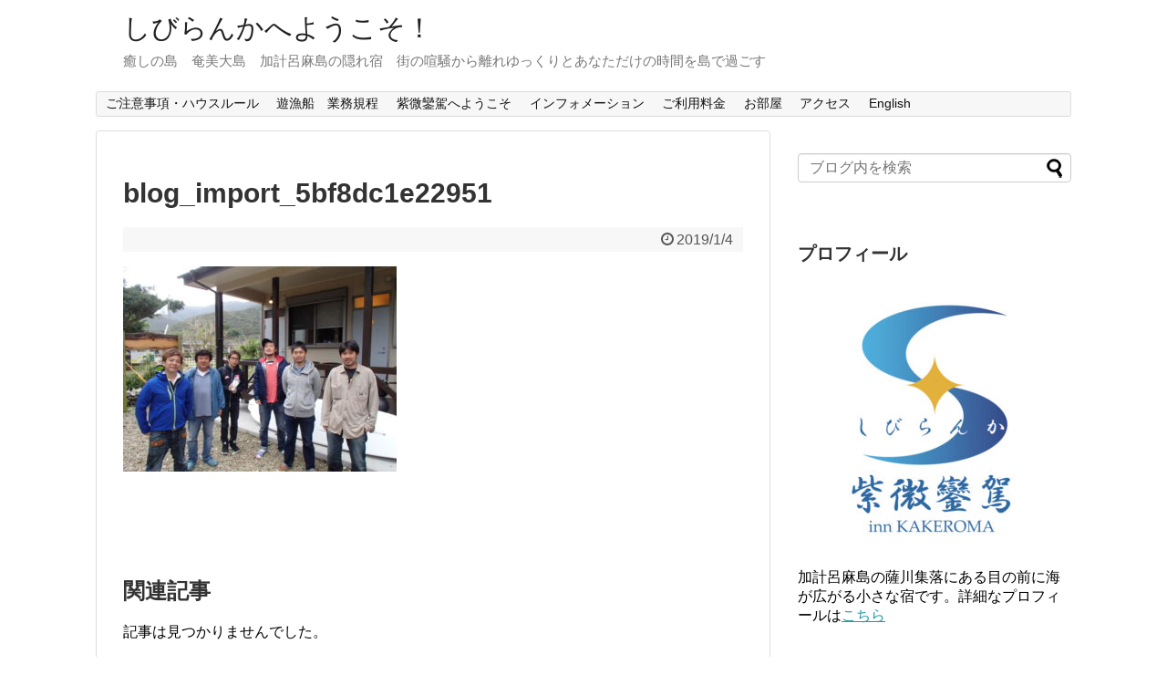

--- FILE ---
content_type: text/html; charset=UTF-8
request_url: https://shibiranka.com/blog_import_5bf8dc1e22951
body_size: 11048
content:
<!DOCTYPE html>
<html dir="ltr" lang="ja" prefix="og: https://ogp.me/ns#">
<head>
<meta charset="UTF-8">
  <meta name="viewport" content="width=device-width,initial-scale=1.0">
<link rel="alternate" type="application/rss+xml" title="しびらんかへようこそ！ RSS Feed" href="https://shibiranka.com/feed" />
<link rel="pingback" href="https://shibiranka.com/xmlrpc.php" />
<meta name="robots" content="noindex,follow">
<meta name="description" content="" />
<!-- OGP -->
<meta property="og:type" content="article">
<meta property="og:description" content="">
<meta property="og:title" content="blog_import_5bf8dc1e22951">
<meta property="og:url" content="https://shibiranka.com/blog_import_5bf8dc1e22951">
<meta property="og:image" content="https://shibiranka.com/wp-content/themes/simplicity2-child/images/og-image.jpg">
<meta property="og:site_name" content="しびらんかへようこそ！">
<meta property="og:locale" content="ja_JP">
<!-- /OGP -->
<!-- Twitter Card -->
<meta name="twitter:card" content="summary">
<meta name="twitter:description" content="">
<meta name="twitter:title" content="blog_import_5bf8dc1e22951">
<meta name="twitter:url" content="https://shibiranka.com/blog_import_5bf8dc1e22951">
<meta name="twitter:image" content="https://shibiranka.com/wp-content/themes/simplicity2-child/images/og-image.jpg">
<meta name="twitter:domain" content="shibiranka.com">
<!-- /Twitter Card -->

<title>blog_import_5bf8dc1e22951 | しびらんかへようこそ！</title>

		<!-- All in One SEO 4.9.3 - aioseo.com -->
	<meta name="robots" content="max-image-preview:large" />
	<meta name="author" content="shibiranka_admin01"/>
	<link rel="canonical" href="https://shibiranka.com/blog_import_5bf8dc1e22951" />
	<meta name="generator" content="All in One SEO (AIOSEO) 4.9.3" />
		<meta property="og:locale" content="ja_JP" />
		<meta property="og:site_name" content="しびらんかへようこそ！" />
		<meta property="og:type" content="article" />
		<meta property="og:title" content="blog_import_5bf8dc1e22951 | しびらんかへようこそ！" />
		<meta property="og:url" content="https://shibiranka.com/blog_import_5bf8dc1e22951" />
		<meta property="article:published_time" content="2019-01-04T09:59:19+00:00" />
		<meta property="article:modified_time" content="2019-01-04T09:59:19+00:00" />
		<meta name="twitter:card" content="summary" />
		<meta name="twitter:site" content="@Yanagis78384135" />
		<meta name="twitter:title" content="blog_import_5bf8dc1e22951 | しびらんかへようこそ！" />
		<meta name="twitter:creator" content="@Yanagis78384135" />
		<script type="application/ld+json" class="aioseo-schema">
			{"@context":"https:\/\/schema.org","@graph":[{"@type":"BreadcrumbList","@id":"https:\/\/shibiranka.com\/blog_import_5bf8dc1e22951#breadcrumblist","itemListElement":[{"@type":"ListItem","@id":"https:\/\/shibiranka.com#listItem","position":1,"name":"\u30db\u30fc\u30e0","item":"https:\/\/shibiranka.com","nextItem":{"@type":"ListItem","@id":"https:\/\/shibiranka.com\/blog_import_5bf8dc1e22951#listItem","name":"blog_import_5bf8dc1e22951"}},{"@type":"ListItem","@id":"https:\/\/shibiranka.com\/blog_import_5bf8dc1e22951#listItem","position":2,"name":"blog_import_5bf8dc1e22951","previousItem":{"@type":"ListItem","@id":"https:\/\/shibiranka.com#listItem","name":"\u30db\u30fc\u30e0"}}]},{"@type":"ItemPage","@id":"https:\/\/shibiranka.com\/blog_import_5bf8dc1e22951#itempage","url":"https:\/\/shibiranka.com\/blog_import_5bf8dc1e22951","name":"blog_import_5bf8dc1e22951 | \u3057\u3073\u3089\u3093\u304b\u3078\u3088\u3046\u3053\u305d\uff01","inLanguage":"ja","isPartOf":{"@id":"https:\/\/shibiranka.com\/#website"},"breadcrumb":{"@id":"https:\/\/shibiranka.com\/blog_import_5bf8dc1e22951#breadcrumblist"},"author":{"@id":"https:\/\/shibiranka.com\/author\/shibiranka_admin01#author"},"creator":{"@id":"https:\/\/shibiranka.com\/author\/shibiranka_admin01#author"},"datePublished":"2019-01-04T18:59:19+09:00","dateModified":"2019-01-04T18:59:19+09:00"},{"@type":"Person","@id":"https:\/\/shibiranka.com\/#person","name":"shibiranka_admin01","image":{"@type":"ImageObject","@id":"https:\/\/shibiranka.com\/blog_import_5bf8dc1e22951#personImage","url":"https:\/\/secure.gravatar.com\/avatar\/18210a6d9bfaa1caa879f03b0f31fbd4?s=96&d=mm&r=g","width":96,"height":96,"caption":"shibiranka_admin01"}},{"@type":"Person","@id":"https:\/\/shibiranka.com\/author\/shibiranka_admin01#author","url":"https:\/\/shibiranka.com\/author\/shibiranka_admin01","name":"shibiranka_admin01","image":{"@type":"ImageObject","@id":"https:\/\/shibiranka.com\/blog_import_5bf8dc1e22951#authorImage","url":"https:\/\/secure.gravatar.com\/avatar\/18210a6d9bfaa1caa879f03b0f31fbd4?s=96&d=mm&r=g","width":96,"height":96,"caption":"shibiranka_admin01"}},{"@type":"WebSite","@id":"https:\/\/shibiranka.com\/#website","url":"https:\/\/shibiranka.com\/","name":"\u3057\u3073\u3089\u3093\u304b\u3078\u3088\u3046\u3053\u305d\uff01","description":"\u7652\u3057\u306e\u5cf6\u3000\u5944\u7f8e\u5927\u5cf6\u3000\u52a0\u8a08\u5442\u9ebb\u5cf6\u306e\u96a0\u308c\u5bbf\u3000\u8857\u306e\u55a7\u9a12\u304b\u3089\u96e2\u308c\u3086\u3063\u304f\u308a\u3068\u3042\u306a\u305f\u3060\u3051\u306e\u6642\u9593\u3092\u5cf6\u3067\u904e\u3054\u3059","inLanguage":"ja","publisher":{"@id":"https:\/\/shibiranka.com\/#person"}}]}
		</script>
		<!-- All in One SEO -->

<link rel="alternate" type="application/rss+xml" title="しびらんかへようこそ！ &raquo; フィード" href="https://shibiranka.com/feed" />
<link rel="alternate" type="application/rss+xml" title="しびらんかへようこそ！ &raquo; コメントフィード" href="https://shibiranka.com/comments/feed" />
<link rel="alternate" type="application/rss+xml" title="しびらんかへようこそ！ &raquo; blog_import_5bf8dc1e22951 のコメントのフィード" href="https://shibiranka.com/feed/?attachment_id=12165" />
		<!-- This site uses the Google Analytics by MonsterInsights plugin v9.11.1 - Using Analytics tracking - https://www.monsterinsights.com/ -->
		<!-- Note: MonsterInsights is not currently configured on this site. The site owner needs to authenticate with Google Analytics in the MonsterInsights settings panel. -->
					<!-- No tracking code set -->
				<!-- / Google Analytics by MonsterInsights -->
		<script type="text/javascript">
/* <![CDATA[ */
window._wpemojiSettings = {"baseUrl":"https:\/\/s.w.org\/images\/core\/emoji\/15.0.3\/72x72\/","ext":".png","svgUrl":"https:\/\/s.w.org\/images\/core\/emoji\/15.0.3\/svg\/","svgExt":".svg","source":{"concatemoji":"https:\/\/shibiranka.com\/wp-includes\/js\/wp-emoji-release.min.js?ver=6.5.7"}};
/*! This file is auto-generated */
!function(i,n){var o,s,e;function c(e){try{var t={supportTests:e,timestamp:(new Date).valueOf()};sessionStorage.setItem(o,JSON.stringify(t))}catch(e){}}function p(e,t,n){e.clearRect(0,0,e.canvas.width,e.canvas.height),e.fillText(t,0,0);var t=new Uint32Array(e.getImageData(0,0,e.canvas.width,e.canvas.height).data),r=(e.clearRect(0,0,e.canvas.width,e.canvas.height),e.fillText(n,0,0),new Uint32Array(e.getImageData(0,0,e.canvas.width,e.canvas.height).data));return t.every(function(e,t){return e===r[t]})}function u(e,t,n){switch(t){case"flag":return n(e,"\ud83c\udff3\ufe0f\u200d\u26a7\ufe0f","\ud83c\udff3\ufe0f\u200b\u26a7\ufe0f")?!1:!n(e,"\ud83c\uddfa\ud83c\uddf3","\ud83c\uddfa\u200b\ud83c\uddf3")&&!n(e,"\ud83c\udff4\udb40\udc67\udb40\udc62\udb40\udc65\udb40\udc6e\udb40\udc67\udb40\udc7f","\ud83c\udff4\u200b\udb40\udc67\u200b\udb40\udc62\u200b\udb40\udc65\u200b\udb40\udc6e\u200b\udb40\udc67\u200b\udb40\udc7f");case"emoji":return!n(e,"\ud83d\udc26\u200d\u2b1b","\ud83d\udc26\u200b\u2b1b")}return!1}function f(e,t,n){var r="undefined"!=typeof WorkerGlobalScope&&self instanceof WorkerGlobalScope?new OffscreenCanvas(300,150):i.createElement("canvas"),a=r.getContext("2d",{willReadFrequently:!0}),o=(a.textBaseline="top",a.font="600 32px Arial",{});return e.forEach(function(e){o[e]=t(a,e,n)}),o}function t(e){var t=i.createElement("script");t.src=e,t.defer=!0,i.head.appendChild(t)}"undefined"!=typeof Promise&&(o="wpEmojiSettingsSupports",s=["flag","emoji"],n.supports={everything:!0,everythingExceptFlag:!0},e=new Promise(function(e){i.addEventListener("DOMContentLoaded",e,{once:!0})}),new Promise(function(t){var n=function(){try{var e=JSON.parse(sessionStorage.getItem(o));if("object"==typeof e&&"number"==typeof e.timestamp&&(new Date).valueOf()<e.timestamp+604800&&"object"==typeof e.supportTests)return e.supportTests}catch(e){}return null}();if(!n){if("undefined"!=typeof Worker&&"undefined"!=typeof OffscreenCanvas&&"undefined"!=typeof URL&&URL.createObjectURL&&"undefined"!=typeof Blob)try{var e="postMessage("+f.toString()+"("+[JSON.stringify(s),u.toString(),p.toString()].join(",")+"));",r=new Blob([e],{type:"text/javascript"}),a=new Worker(URL.createObjectURL(r),{name:"wpTestEmojiSupports"});return void(a.onmessage=function(e){c(n=e.data),a.terminate(),t(n)})}catch(e){}c(n=f(s,u,p))}t(n)}).then(function(e){for(var t in e)n.supports[t]=e[t],n.supports.everything=n.supports.everything&&n.supports[t],"flag"!==t&&(n.supports.everythingExceptFlag=n.supports.everythingExceptFlag&&n.supports[t]);n.supports.everythingExceptFlag=n.supports.everythingExceptFlag&&!n.supports.flag,n.DOMReady=!1,n.readyCallback=function(){n.DOMReady=!0}}).then(function(){return e}).then(function(){var e;n.supports.everything||(n.readyCallback(),(e=n.source||{}).concatemoji?t(e.concatemoji):e.wpemoji&&e.twemoji&&(t(e.twemoji),t(e.wpemoji)))}))}((window,document),window._wpemojiSettings);
/* ]]> */
</script>
<link rel='stylesheet' id='simplicity-style-css' href='https://shibiranka.com/wp-content/themes/simplicity2/style.css?ver=6.5.7&#038;fver=20181123010835' type='text/css' media='all' />
<link rel='stylesheet' id='responsive-style-css' href='https://shibiranka.com/wp-content/themes/simplicity2/css/responsive-pc.css?ver=6.5.7&#038;fver=20181123010835' type='text/css' media='all' />
<link rel='stylesheet' id='font-awesome-style-css' href='https://shibiranka.com/wp-content/themes/simplicity2/webfonts/css/font-awesome.min.css?ver=6.5.7&#038;fver=20181123010835' type='text/css' media='all' />
<link rel='stylesheet' id='icomoon-style-css' href='https://shibiranka.com/wp-content/themes/simplicity2/webfonts/icomoon/style.css?ver=6.5.7&#038;fver=20181123010835' type='text/css' media='all' />
<link rel='stylesheet' id='responsive-mode-style-css' href='https://shibiranka.com/wp-content/themes/simplicity2/responsive.css?ver=6.5.7&#038;fver=20181123010835' type='text/css' media='all' />
<link rel='stylesheet' id='narrow-style-css' href='https://shibiranka.com/wp-content/themes/simplicity2/css/narrow.css?ver=6.5.7&#038;fver=20181123010835' type='text/css' media='all' />
<link rel='stylesheet' id='media-style-css' href='https://shibiranka.com/wp-content/themes/simplicity2/css/media.css?ver=6.5.7&#038;fver=20181123010835' type='text/css' media='all' />
<link rel='stylesheet' id='extension-style-css' href='https://shibiranka.com/wp-content/themes/simplicity2/css/extension.css?ver=6.5.7&#038;fver=20181123010835' type='text/css' media='all' />
<style id='extension-style-inline-css' type='text/css'>
#header .alignleft{margin-right:30px;max-width:none} .entry-thumb img,.related-entry-thumb img,.widget_new_entries ul li img,.widget_new_popular ul li img,.widget_popular_ranking ul li img,#prev-next img,.widget_new_entries .new-entrys-large .new-entry img{border-radius:10px}
</style>
<link rel='stylesheet' id='child-style-css' href='https://shibiranka.com/wp-content/themes/simplicity2-child/style.css?ver=6.5.7&#038;fver=20181123011029' type='text/css' media='all' />
<link rel='stylesheet' id='child-responsive-mode-style-css' href='https://shibiranka.com/wp-content/themes/simplicity2-child/responsive.css?ver=6.5.7&#038;fver=20181123011029' type='text/css' media='all' />
<link rel='stylesheet' id='print-style-css' href='https://shibiranka.com/wp-content/themes/simplicity2/css/print.css?ver=6.5.7&#038;fver=20181123010835' type='text/css' media='print' />
<link rel='stylesheet' id='sns-twitter-type-style-css' href='https://shibiranka.com/wp-content/themes/simplicity2/css/sns-twitter-type.css?ver=6.5.7&#038;fver=20181123010835' type='text/css' media='all' />
<style id='wp-emoji-styles-inline-css' type='text/css'>

	img.wp-smiley, img.emoji {
		display: inline !important;
		border: none !important;
		box-shadow: none !important;
		height: 1em !important;
		width: 1em !important;
		margin: 0 0.07em !important;
		vertical-align: -0.1em !important;
		background: none !important;
		padding: 0 !important;
	}
</style>
<link rel='stylesheet' id='wp-block-library-css' href='https://shibiranka.com/wp-includes/css/dist/block-library/style.min.css?ver=6.5.7' type='text/css' media='all' />
<link rel='stylesheet' id='aioseo/css/src/vue/standalone/blocks/table-of-contents/global.scss-css' href='https://shibiranka.com/wp-content/plugins/all-in-one-seo-pack/dist/Lite/assets/css/table-of-contents/global.e90f6d47.css?ver=4.9.3&#038;fver=20260109035322' type='text/css' media='all' />
<style id='classic-theme-styles-inline-css' type='text/css'>
/*! This file is auto-generated */
.wp-block-button__link{color:#fff;background-color:#32373c;border-radius:9999px;box-shadow:none;text-decoration:none;padding:calc(.667em + 2px) calc(1.333em + 2px);font-size:1.125em}.wp-block-file__button{background:#32373c;color:#fff;text-decoration:none}
</style>
<style id='global-styles-inline-css' type='text/css'>
body{--wp--preset--color--black: #000000;--wp--preset--color--cyan-bluish-gray: #abb8c3;--wp--preset--color--white: #ffffff;--wp--preset--color--pale-pink: #f78da7;--wp--preset--color--vivid-red: #cf2e2e;--wp--preset--color--luminous-vivid-orange: #ff6900;--wp--preset--color--luminous-vivid-amber: #fcb900;--wp--preset--color--light-green-cyan: #7bdcb5;--wp--preset--color--vivid-green-cyan: #00d084;--wp--preset--color--pale-cyan-blue: #8ed1fc;--wp--preset--color--vivid-cyan-blue: #0693e3;--wp--preset--color--vivid-purple: #9b51e0;--wp--preset--gradient--vivid-cyan-blue-to-vivid-purple: linear-gradient(135deg,rgba(6,147,227,1) 0%,rgb(155,81,224) 100%);--wp--preset--gradient--light-green-cyan-to-vivid-green-cyan: linear-gradient(135deg,rgb(122,220,180) 0%,rgb(0,208,130) 100%);--wp--preset--gradient--luminous-vivid-amber-to-luminous-vivid-orange: linear-gradient(135deg,rgba(252,185,0,1) 0%,rgba(255,105,0,1) 100%);--wp--preset--gradient--luminous-vivid-orange-to-vivid-red: linear-gradient(135deg,rgba(255,105,0,1) 0%,rgb(207,46,46) 100%);--wp--preset--gradient--very-light-gray-to-cyan-bluish-gray: linear-gradient(135deg,rgb(238,238,238) 0%,rgb(169,184,195) 100%);--wp--preset--gradient--cool-to-warm-spectrum: linear-gradient(135deg,rgb(74,234,220) 0%,rgb(151,120,209) 20%,rgb(207,42,186) 40%,rgb(238,44,130) 60%,rgb(251,105,98) 80%,rgb(254,248,76) 100%);--wp--preset--gradient--blush-light-purple: linear-gradient(135deg,rgb(255,206,236) 0%,rgb(152,150,240) 100%);--wp--preset--gradient--blush-bordeaux: linear-gradient(135deg,rgb(254,205,165) 0%,rgb(254,45,45) 50%,rgb(107,0,62) 100%);--wp--preset--gradient--luminous-dusk: linear-gradient(135deg,rgb(255,203,112) 0%,rgb(199,81,192) 50%,rgb(65,88,208) 100%);--wp--preset--gradient--pale-ocean: linear-gradient(135deg,rgb(255,245,203) 0%,rgb(182,227,212) 50%,rgb(51,167,181) 100%);--wp--preset--gradient--electric-grass: linear-gradient(135deg,rgb(202,248,128) 0%,rgb(113,206,126) 100%);--wp--preset--gradient--midnight: linear-gradient(135deg,rgb(2,3,129) 0%,rgb(40,116,252) 100%);--wp--preset--font-size--small: 13px;--wp--preset--font-size--medium: 20px;--wp--preset--font-size--large: 36px;--wp--preset--font-size--x-large: 42px;--wp--preset--spacing--20: 0.44rem;--wp--preset--spacing--30: 0.67rem;--wp--preset--spacing--40: 1rem;--wp--preset--spacing--50: 1.5rem;--wp--preset--spacing--60: 2.25rem;--wp--preset--spacing--70: 3.38rem;--wp--preset--spacing--80: 5.06rem;--wp--preset--shadow--natural: 6px 6px 9px rgba(0, 0, 0, 0.2);--wp--preset--shadow--deep: 12px 12px 50px rgba(0, 0, 0, 0.4);--wp--preset--shadow--sharp: 6px 6px 0px rgba(0, 0, 0, 0.2);--wp--preset--shadow--outlined: 6px 6px 0px -3px rgba(255, 255, 255, 1), 6px 6px rgba(0, 0, 0, 1);--wp--preset--shadow--crisp: 6px 6px 0px rgba(0, 0, 0, 1);}:where(.is-layout-flex){gap: 0.5em;}:where(.is-layout-grid){gap: 0.5em;}body .is-layout-flex{display: flex;}body .is-layout-flex{flex-wrap: wrap;align-items: center;}body .is-layout-flex > *{margin: 0;}body .is-layout-grid{display: grid;}body .is-layout-grid > *{margin: 0;}:where(.wp-block-columns.is-layout-flex){gap: 2em;}:where(.wp-block-columns.is-layout-grid){gap: 2em;}:where(.wp-block-post-template.is-layout-flex){gap: 1.25em;}:where(.wp-block-post-template.is-layout-grid){gap: 1.25em;}.has-black-color{color: var(--wp--preset--color--black) !important;}.has-cyan-bluish-gray-color{color: var(--wp--preset--color--cyan-bluish-gray) !important;}.has-white-color{color: var(--wp--preset--color--white) !important;}.has-pale-pink-color{color: var(--wp--preset--color--pale-pink) !important;}.has-vivid-red-color{color: var(--wp--preset--color--vivid-red) !important;}.has-luminous-vivid-orange-color{color: var(--wp--preset--color--luminous-vivid-orange) !important;}.has-luminous-vivid-amber-color{color: var(--wp--preset--color--luminous-vivid-amber) !important;}.has-light-green-cyan-color{color: var(--wp--preset--color--light-green-cyan) !important;}.has-vivid-green-cyan-color{color: var(--wp--preset--color--vivid-green-cyan) !important;}.has-pale-cyan-blue-color{color: var(--wp--preset--color--pale-cyan-blue) !important;}.has-vivid-cyan-blue-color{color: var(--wp--preset--color--vivid-cyan-blue) !important;}.has-vivid-purple-color{color: var(--wp--preset--color--vivid-purple) !important;}.has-black-background-color{background-color: var(--wp--preset--color--black) !important;}.has-cyan-bluish-gray-background-color{background-color: var(--wp--preset--color--cyan-bluish-gray) !important;}.has-white-background-color{background-color: var(--wp--preset--color--white) !important;}.has-pale-pink-background-color{background-color: var(--wp--preset--color--pale-pink) !important;}.has-vivid-red-background-color{background-color: var(--wp--preset--color--vivid-red) !important;}.has-luminous-vivid-orange-background-color{background-color: var(--wp--preset--color--luminous-vivid-orange) !important;}.has-luminous-vivid-amber-background-color{background-color: var(--wp--preset--color--luminous-vivid-amber) !important;}.has-light-green-cyan-background-color{background-color: var(--wp--preset--color--light-green-cyan) !important;}.has-vivid-green-cyan-background-color{background-color: var(--wp--preset--color--vivid-green-cyan) !important;}.has-pale-cyan-blue-background-color{background-color: var(--wp--preset--color--pale-cyan-blue) !important;}.has-vivid-cyan-blue-background-color{background-color: var(--wp--preset--color--vivid-cyan-blue) !important;}.has-vivid-purple-background-color{background-color: var(--wp--preset--color--vivid-purple) !important;}.has-black-border-color{border-color: var(--wp--preset--color--black) !important;}.has-cyan-bluish-gray-border-color{border-color: var(--wp--preset--color--cyan-bluish-gray) !important;}.has-white-border-color{border-color: var(--wp--preset--color--white) !important;}.has-pale-pink-border-color{border-color: var(--wp--preset--color--pale-pink) !important;}.has-vivid-red-border-color{border-color: var(--wp--preset--color--vivid-red) !important;}.has-luminous-vivid-orange-border-color{border-color: var(--wp--preset--color--luminous-vivid-orange) !important;}.has-luminous-vivid-amber-border-color{border-color: var(--wp--preset--color--luminous-vivid-amber) !important;}.has-light-green-cyan-border-color{border-color: var(--wp--preset--color--light-green-cyan) !important;}.has-vivid-green-cyan-border-color{border-color: var(--wp--preset--color--vivid-green-cyan) !important;}.has-pale-cyan-blue-border-color{border-color: var(--wp--preset--color--pale-cyan-blue) !important;}.has-vivid-cyan-blue-border-color{border-color: var(--wp--preset--color--vivid-cyan-blue) !important;}.has-vivid-purple-border-color{border-color: var(--wp--preset--color--vivid-purple) !important;}.has-vivid-cyan-blue-to-vivid-purple-gradient-background{background: var(--wp--preset--gradient--vivid-cyan-blue-to-vivid-purple) !important;}.has-light-green-cyan-to-vivid-green-cyan-gradient-background{background: var(--wp--preset--gradient--light-green-cyan-to-vivid-green-cyan) !important;}.has-luminous-vivid-amber-to-luminous-vivid-orange-gradient-background{background: var(--wp--preset--gradient--luminous-vivid-amber-to-luminous-vivid-orange) !important;}.has-luminous-vivid-orange-to-vivid-red-gradient-background{background: var(--wp--preset--gradient--luminous-vivid-orange-to-vivid-red) !important;}.has-very-light-gray-to-cyan-bluish-gray-gradient-background{background: var(--wp--preset--gradient--very-light-gray-to-cyan-bluish-gray) !important;}.has-cool-to-warm-spectrum-gradient-background{background: var(--wp--preset--gradient--cool-to-warm-spectrum) !important;}.has-blush-light-purple-gradient-background{background: var(--wp--preset--gradient--blush-light-purple) !important;}.has-blush-bordeaux-gradient-background{background: var(--wp--preset--gradient--blush-bordeaux) !important;}.has-luminous-dusk-gradient-background{background: var(--wp--preset--gradient--luminous-dusk) !important;}.has-pale-ocean-gradient-background{background: var(--wp--preset--gradient--pale-ocean) !important;}.has-electric-grass-gradient-background{background: var(--wp--preset--gradient--electric-grass) !important;}.has-midnight-gradient-background{background: var(--wp--preset--gradient--midnight) !important;}.has-small-font-size{font-size: var(--wp--preset--font-size--small) !important;}.has-medium-font-size{font-size: var(--wp--preset--font-size--medium) !important;}.has-large-font-size{font-size: var(--wp--preset--font-size--large) !important;}.has-x-large-font-size{font-size: var(--wp--preset--font-size--x-large) !important;}
.wp-block-navigation a:where(:not(.wp-element-button)){color: inherit;}
:where(.wp-block-post-template.is-layout-flex){gap: 1.25em;}:where(.wp-block-post-template.is-layout-grid){gap: 1.25em;}
:where(.wp-block-columns.is-layout-flex){gap: 2em;}:where(.wp-block-columns.is-layout-grid){gap: 2em;}
.wp-block-pullquote{font-size: 1.5em;line-height: 1.6;}
</style>
<script type="text/javascript" src="https://shibiranka.com/wp-includes/js/jquery/jquery.min.js?ver=3.7.1" id="jquery-core-js"></script>
<script type="text/javascript" src="https://shibiranka.com/wp-includes/js/jquery/jquery-migrate.min.js?ver=3.4.1" id="jquery-migrate-js"></script>
<link rel='shortlink' href='https://shibiranka.com/?p=12165' />
<link rel="alternate" type="application/json+oembed" href="https://shibiranka.com/wp-json/oembed/1.0/embed?url=https%3A%2F%2Fshibiranka.com%2Fblog_import_5bf8dc1e22951" />
<link rel="alternate" type="text/xml+oembed" href="https://shibiranka.com/wp-json/oembed/1.0/embed?url=https%3A%2F%2Fshibiranka.com%2Fblog_import_5bf8dc1e22951&#038;format=xml" />
		<style type="text/css" id="wp-custom-css">
			.box6 ul, ol {
  color: #668ad8;/*文字色*/
  border: dashed 2px #668ad8;/*破線 太さ 色*/
  background: #f1f8ff; /*背景色*/
  padding: 0.5em 0.5em 0.5em 2em;
}

.box6 ul li, .box6 ol li {
  line-height: 1.5;
  padding: 0.5em 0;
}		</style>
		</head>
  <body class="attachment attachment-template-default single single-attachment postid-12165 attachmentid-12165 attachment-jpeg metaslider-plugin" itemscope itemtype="https://schema.org/WebPage">
    <div id="container">

      <!-- header -->
      <header itemscope itemtype="https://schema.org/WPHeader">
        <div id="header" class="clearfix">
          <div id="header-in">

                        <div id="h-top">
              <!-- モバイルメニュー表示用のボタン -->
<div id="mobile-menu">
  <a id="mobile-menu-toggle" href="#"><span class="fa fa-bars fa-2x"></span></a>
</div>

              <div class="alignleft top-title-catchphrase">
                <!-- サイトのタイトル -->
<p id="site-title" itemscope itemtype="https://schema.org/Organization">
  <a href="https://shibiranka.com/">しびらんかへようこそ！</a></p>
<!-- サイトの概要 -->
<p id="site-description">
  癒しの島　奄美大島　加計呂麻島の隠れ宿　街の喧騒から離れゆっくりとあなただけの時間を島で過ごす</p>
              </div>

              <div class="alignright top-sns-follows">
                              </div>

            </div><!-- /#h-top -->
          </div><!-- /#header-in -->
        </div><!-- /#header -->
      </header>

      <!-- Navigation -->
<nav itemscope itemtype="https://schema.org/SiteNavigationElement">
  <div id="navi">
      	<div id="navi-in">
      <div class="menu"><ul>
<li class="page_item page-item-13414"><a href="https://shibiranka.com/page-13414">ご注意事項・ハウスルール</a></li>
<li class="page_item page-item-15725"><a href="https://shibiranka.com/page-15725">遊漁船　業務規程</a></li>
<li class="page_item page-item-7"><a href="https://shibiranka.com/welcome">紫微鑾駕へようこそ</a></li>
<li class="page_item page-item-29"><a href="https://shibiranka.com/information">インフォメーション</a></li>
<li class="page_item page-item-39"><a href="https://shibiranka.com/fee">ご利用料金</a></li>
<li class="page_item page-item-12227"><a href="https://shibiranka.com/room">お部屋</a></li>
<li class="page_item page-item-12268"><a href="https://shibiranka.com/access">アクセス</a></li>
<li class="page_item page-item-12354"><a href="https://shibiranka.com/english">English</a></li>
</ul></div>
    </div><!-- /#navi-in -->
  </div><!-- /#navi -->
</nav>
<!-- /Navigation -->
      <!-- 本体部分 -->
      <div id="body">
        <div id="body-in" class="cf">

          
          <!-- main -->
          <main itemscope itemprop="mainContentOfPage">
            <div id="main" itemscope itemtype="https://schema.org/Blog">
  
    <div id="post-12165" class="post-12165 attachment type-attachment status-inherit hentry">
  <article class="article">
  
  
  <header>
    <h1 class="entry-title">blog_import_5bf8dc1e22951</h1>
    <p class="post-meta">
            <span class="post-date"><span class="fa fa-clock-o fa-fw"></span><time class="entry-date date published updated" datetime="2019-01-04T18:59:19+09:00">2019/1/4</time></span>
    
      
      
      
      
      
      
    </p>

    
    
    
      </header>

  
  <div id="the-content" class="entry-content">
  <p class="attachment"><a href='https://shibiranka.com/wp-content/uploads/blog_import_5bf8dc1e22951.jpeg'><img fetchpriority="high" decoding="async" width="300" height="225" src="https://shibiranka.com/wp-content/uploads/blog_import_5bf8dc1e22951-300x225.jpeg" class="attachment-medium size-medium" alt="" srcset="https://shibiranka.com/wp-content/uploads/blog_import_5bf8dc1e22951-300x225.jpeg 300w, https://shibiranka.com/wp-content/uploads/blog_import_5bf8dc1e22951-320x240.jpeg 320w, https://shibiranka.com/wp-content/uploads/blog_import_5bf8dc1e22951.jpeg 640w" sizes="(max-width: 300px) 100vw, 300px" /></a></p>
  </div>

  <footer>
    <!-- ページリンク -->
    
    

    
    <div id="sns-group" class="sns-group sns-group-bottom">
    
        </div>

    
    <p class="footer-post-meta">

            <span class="post-tag"></span>
      
      
      
          </p>
  </footer>
  </article><!-- .article -->
  </div><!-- .post -->

      <div id="under-entry-body">

            <aside id="related-entries">
        <h2>関連記事</h2>
            <p>記事は見つかりませんでした。</p>
  <br style="clear:both;">      </aside><!-- #related-entries -->
      


      
      
      <!-- post navigation -->
<div class="navigation">
  </div>
<!-- /post navigation -->
      <!-- comment area -->
<div id="comment-area">
	<aside>	<div id="respond" class="comment-respond">
		<h2 id="reply-title" class="comment-reply-title">コメントをどうぞ <small><a rel="nofollow" id="cancel-comment-reply-link" href="/blog_import_5bf8dc1e22951#respond" style="display:none;">コメントをキャンセル</a></small></h2><form action="https://shibiranka.com/wp-comments-post.php" method="post" id="commentform" class="comment-form"><p class="comment-notes"><span id="email-notes">メールアドレスが公開されることはありません。</span> <span class="required-field-message"><span class="required">※</span> が付いている欄は必須項目です</span></p><p class="comment-form-comment"><textarea id="comment" class="expanding" name="comment" cols="45" rows="8" aria-required="true" placeholder=""></textarea></p><p class="comment-form-author"><label for="author">名前 <span class="required">※</span></label> <input id="author" name="author" type="text" value="" size="30" maxlength="245" autocomplete="name" required="required" /></p>
<p class="comment-form-email"><label for="email">メール <span class="required">※</span></label> <input id="email" name="email" type="text" value="" size="30" maxlength="100" aria-describedby="email-notes" autocomplete="email" required="required" /></p>
<p class="comment-form-url"><label for="url">サイト</label> <input id="url" name="url" type="text" value="" size="30" maxlength="200" autocomplete="url" /></p>
<p class="form-submit"><input name="submit" type="submit" id="submit" class="submit" value="コメントを送信" /> <input type='hidden' name='comment_post_ID' value='12165' id='comment_post_ID' />
<input type='hidden' name='comment_parent' id='comment_parent' value='0' />
</p><p style="display: none;"><input type="hidden" id="akismet_comment_nonce" name="akismet_comment_nonce" value="aa23c2e38a" /></p><p style="display: none !important;" class="akismet-fields-container" data-prefix="ak_"><label>&#916;<textarea name="ak_hp_textarea" cols="45" rows="8" maxlength="100"></textarea></label><input type="hidden" id="ak_js_1" name="ak_js" value="190"/><script>document.getElementById( "ak_js_1" ).setAttribute( "value", ( new Date() ).getTime() );</script></p></form>	</div><!-- #respond -->
	</aside></div>
<!-- /comment area -->      </div>
    
            </div><!-- /#main -->
          </main>
        <!-- sidebar -->
<div id="sidebar" role="complementary">
    
  <div id="sidebar-widget">
  <!-- ウイジェット -->
  <aside id="search-2" class="widget widget_search"><form method="get" id="searchform" action="https://shibiranka.com/">
	<input type="text" placeholder="ブログ内を検索" name="s" id="s">
	<input type="submit" id="searchsubmit" value="">
</form></aside><aside id="text-2" class="widget widget_text"><h3 class="widget_title sidebar_widget_title">プロフィール</h3>			<div class="textwidget"><p><img loading="lazy" decoding="async" class="wp-image-12511 size-medium aligncenter" src="https://shibiranka.com/wp-content/uploads/shibiranka_logo-300x300.jpg" alt="" width="300" height="300" srcset="https://shibiranka.com/wp-content/uploads/shibiranka_logo-300x300.jpg 300w, https://shibiranka.com/wp-content/uploads/shibiranka_logo-150x150.jpg 150w, https://shibiranka.com/wp-content/uploads/shibiranka_logo-100x100.jpg 100w, https://shibiranka.com/wp-content/uploads/shibiranka_logo-320x320.jpg 320w, https://shibiranka.com/wp-content/uploads/shibiranka_logo.jpg 753w" sizes="(max-width: 300px) 100vw, 300px" /></p>
<p>加計呂麻島の薩川集落にある目の前に海が広がる小さな宿です。詳細なプロフィールは<a href="https://shibiranka.com/staff">こちら</a></p>
</div>
		</aside>
		<aside id="recent-posts-2" class="widget widget_recent_entries">
		<h3 class="widget_title sidebar_widget_title">最近の投稿</h3>
		<ul>
											<li>
					<a href="https://shibiranka.com/16251">④サンゴ石垣</a>
									</li>
											<li>
					<a href="https://shibiranka.com/16243">メンテナンス③</a>
									</li>
											<li>
					<a href="https://shibiranka.com/16239">塗装工事完了</a>
									</li>
											<li>
					<a href="https://shibiranka.com/16236">メンテナンス②</a>
									</li>
											<li>
					<a href="https://shibiranka.com/16220">メンテナンス開始</a>
									</li>
					</ul>

		</aside><aside id="archives-2" class="widget widget_archive"><h3 class="widget_title sidebar_widget_title">アーカイブ</h3>
			<ul>
					<li><a href='https://shibiranka.com/date/2026/01'>2026年1月</a></li>
	<li><a href='https://shibiranka.com/date/2025/12'>2025年12月</a></li>
	<li><a href='https://shibiranka.com/date/2025/11'>2025年11月</a></li>
	<li><a href='https://shibiranka.com/date/2025/10'>2025年10月</a></li>
	<li><a href='https://shibiranka.com/date/2025/09'>2025年9月</a></li>
	<li><a href='https://shibiranka.com/date/2025/08'>2025年8月</a></li>
	<li><a href='https://shibiranka.com/date/2025/07'>2025年7月</a></li>
	<li><a href='https://shibiranka.com/date/2025/06'>2025年6月</a></li>
	<li><a href='https://shibiranka.com/date/2025/05'>2025年5月</a></li>
	<li><a href='https://shibiranka.com/date/2025/04'>2025年4月</a></li>
	<li><a href='https://shibiranka.com/date/2025/03'>2025年3月</a></li>
	<li><a href='https://shibiranka.com/date/2025/02'>2025年2月</a></li>
	<li><a href='https://shibiranka.com/date/2025/01'>2025年1月</a></li>
	<li><a href='https://shibiranka.com/date/2024/11'>2024年11月</a></li>
	<li><a href='https://shibiranka.com/date/2024/10'>2024年10月</a></li>
	<li><a href='https://shibiranka.com/date/2024/09'>2024年9月</a></li>
	<li><a href='https://shibiranka.com/date/2024/08'>2024年8月</a></li>
	<li><a href='https://shibiranka.com/date/2024/07'>2024年7月</a></li>
	<li><a href='https://shibiranka.com/date/2024/06'>2024年6月</a></li>
	<li><a href='https://shibiranka.com/date/2024/05'>2024年5月</a></li>
	<li><a href='https://shibiranka.com/date/2024/04'>2024年4月</a></li>
	<li><a href='https://shibiranka.com/date/2024/03'>2024年3月</a></li>
	<li><a href='https://shibiranka.com/date/2024/02'>2024年2月</a></li>
	<li><a href='https://shibiranka.com/date/2024/01'>2024年1月</a></li>
	<li><a href='https://shibiranka.com/date/2023/12'>2023年12月</a></li>
	<li><a href='https://shibiranka.com/date/2023/11'>2023年11月</a></li>
	<li><a href='https://shibiranka.com/date/2023/10'>2023年10月</a></li>
	<li><a href='https://shibiranka.com/date/2023/09'>2023年9月</a></li>
	<li><a href='https://shibiranka.com/date/2023/08'>2023年8月</a></li>
	<li><a href='https://shibiranka.com/date/2023/07'>2023年7月</a></li>
	<li><a href='https://shibiranka.com/date/2023/06'>2023年6月</a></li>
	<li><a href='https://shibiranka.com/date/2023/05'>2023年5月</a></li>
	<li><a href='https://shibiranka.com/date/2023/04'>2023年4月</a></li>
	<li><a href='https://shibiranka.com/date/2023/03'>2023年3月</a></li>
	<li><a href='https://shibiranka.com/date/2023/02'>2023年2月</a></li>
	<li><a href='https://shibiranka.com/date/2023/01'>2023年1月</a></li>
	<li><a href='https://shibiranka.com/date/2022/12'>2022年12月</a></li>
	<li><a href='https://shibiranka.com/date/2022/11'>2022年11月</a></li>
	<li><a href='https://shibiranka.com/date/2022/10'>2022年10月</a></li>
	<li><a href='https://shibiranka.com/date/2022/09'>2022年9月</a></li>
	<li><a href='https://shibiranka.com/date/2022/08'>2022年8月</a></li>
	<li><a href='https://shibiranka.com/date/2022/07'>2022年7月</a></li>
	<li><a href='https://shibiranka.com/date/2022/06'>2022年6月</a></li>
	<li><a href='https://shibiranka.com/date/2022/05'>2022年5月</a></li>
	<li><a href='https://shibiranka.com/date/2022/04'>2022年4月</a></li>
	<li><a href='https://shibiranka.com/date/2022/03'>2022年3月</a></li>
	<li><a href='https://shibiranka.com/date/2022/02'>2022年2月</a></li>
	<li><a href='https://shibiranka.com/date/2022/01'>2022年1月</a></li>
	<li><a href='https://shibiranka.com/date/2021/12'>2021年12月</a></li>
	<li><a href='https://shibiranka.com/date/2021/11'>2021年11月</a></li>
	<li><a href='https://shibiranka.com/date/2021/10'>2021年10月</a></li>
	<li><a href='https://shibiranka.com/date/2021/09'>2021年9月</a></li>
	<li><a href='https://shibiranka.com/date/2021/08'>2021年8月</a></li>
	<li><a href='https://shibiranka.com/date/2021/07'>2021年7月</a></li>
	<li><a href='https://shibiranka.com/date/2021/06'>2021年6月</a></li>
	<li><a href='https://shibiranka.com/date/2021/05'>2021年5月</a></li>
	<li><a href='https://shibiranka.com/date/2021/04'>2021年4月</a></li>
	<li><a href='https://shibiranka.com/date/2021/03'>2021年3月</a></li>
	<li><a href='https://shibiranka.com/date/2021/02'>2021年2月</a></li>
	<li><a href='https://shibiranka.com/date/2021/01'>2021年1月</a></li>
	<li><a href='https://shibiranka.com/date/2020/12'>2020年12月</a></li>
	<li><a href='https://shibiranka.com/date/2020/11'>2020年11月</a></li>
	<li><a href='https://shibiranka.com/date/2020/10'>2020年10月</a></li>
	<li><a href='https://shibiranka.com/date/2020/09'>2020年9月</a></li>
	<li><a href='https://shibiranka.com/date/2020/08'>2020年8月</a></li>
	<li><a href='https://shibiranka.com/date/2020/07'>2020年7月</a></li>
	<li><a href='https://shibiranka.com/date/2020/06'>2020年6月</a></li>
	<li><a href='https://shibiranka.com/date/2020/05'>2020年5月</a></li>
	<li><a href='https://shibiranka.com/date/2020/04'>2020年4月</a></li>
	<li><a href='https://shibiranka.com/date/2020/02'>2020年2月</a></li>
	<li><a href='https://shibiranka.com/date/2020/01'>2020年1月</a></li>
	<li><a href='https://shibiranka.com/date/2019/12'>2019年12月</a></li>
	<li><a href='https://shibiranka.com/date/2019/11'>2019年11月</a></li>
	<li><a href='https://shibiranka.com/date/2019/10'>2019年10月</a></li>
	<li><a href='https://shibiranka.com/date/2019/09'>2019年9月</a></li>
	<li><a href='https://shibiranka.com/date/2019/08'>2019年8月</a></li>
	<li><a href='https://shibiranka.com/date/2019/07'>2019年7月</a></li>
	<li><a href='https://shibiranka.com/date/2019/06'>2019年6月</a></li>
	<li><a href='https://shibiranka.com/date/2019/05'>2019年5月</a></li>
	<li><a href='https://shibiranka.com/date/2019/04'>2019年4月</a></li>
	<li><a href='https://shibiranka.com/date/2019/03'>2019年3月</a></li>
	<li><a href='https://shibiranka.com/date/2019/02'>2019年2月</a></li>
	<li><a href='https://shibiranka.com/date/2019/01'>2019年1月</a></li>
	<li><a href='https://shibiranka.com/date/2018/12'>2018年12月</a></li>
	<li><a href='https://shibiranka.com/date/2018/11'>2018年11月</a></li>
	<li><a href='https://shibiranka.com/date/2018/10'>2018年10月</a></li>
	<li><a href='https://shibiranka.com/date/2018/09'>2018年9月</a></li>
	<li><a href='https://shibiranka.com/date/2018/08'>2018年8月</a></li>
	<li><a href='https://shibiranka.com/date/2018/07'>2018年7月</a></li>
	<li><a href='https://shibiranka.com/date/2018/06'>2018年6月</a></li>
	<li><a href='https://shibiranka.com/date/2018/05'>2018年5月</a></li>
	<li><a href='https://shibiranka.com/date/2018/04'>2018年4月</a></li>
	<li><a href='https://shibiranka.com/date/2018/03'>2018年3月</a></li>
	<li><a href='https://shibiranka.com/date/2018/02'>2018年2月</a></li>
	<li><a href='https://shibiranka.com/date/2018/01'>2018年1月</a></li>
	<li><a href='https://shibiranka.com/date/2017/12'>2017年12月</a></li>
	<li><a href='https://shibiranka.com/date/2017/11'>2017年11月</a></li>
	<li><a href='https://shibiranka.com/date/2017/10'>2017年10月</a></li>
	<li><a href='https://shibiranka.com/date/2017/09'>2017年9月</a></li>
	<li><a href='https://shibiranka.com/date/2017/08'>2017年8月</a></li>
	<li><a href='https://shibiranka.com/date/2017/07'>2017年7月</a></li>
	<li><a href='https://shibiranka.com/date/2017/06'>2017年6月</a></li>
	<li><a href='https://shibiranka.com/date/2017/05'>2017年5月</a></li>
	<li><a href='https://shibiranka.com/date/2017/04'>2017年4月</a></li>
	<li><a href='https://shibiranka.com/date/2017/03'>2017年3月</a></li>
	<li><a href='https://shibiranka.com/date/2017/02'>2017年2月</a></li>
	<li><a href='https://shibiranka.com/date/2017/01'>2017年1月</a></li>
	<li><a href='https://shibiranka.com/date/2016/12'>2016年12月</a></li>
	<li><a href='https://shibiranka.com/date/2016/11'>2016年11月</a></li>
	<li><a href='https://shibiranka.com/date/2016/10'>2016年10月</a></li>
	<li><a href='https://shibiranka.com/date/2016/09'>2016年9月</a></li>
	<li><a href='https://shibiranka.com/date/2016/08'>2016年8月</a></li>
	<li><a href='https://shibiranka.com/date/2016/07'>2016年7月</a></li>
	<li><a href='https://shibiranka.com/date/2016/06'>2016年6月</a></li>
	<li><a href='https://shibiranka.com/date/2016/05'>2016年5月</a></li>
	<li><a href='https://shibiranka.com/date/2016/04'>2016年4月</a></li>
	<li><a href='https://shibiranka.com/date/2016/03'>2016年3月</a></li>
	<li><a href='https://shibiranka.com/date/2016/02'>2016年2月</a></li>
	<li><a href='https://shibiranka.com/date/2016/01'>2016年1月</a></li>
	<li><a href='https://shibiranka.com/date/2015/12'>2015年12月</a></li>
	<li><a href='https://shibiranka.com/date/2015/11'>2015年11月</a></li>
	<li><a href='https://shibiranka.com/date/2015/10'>2015年10月</a></li>
	<li><a href='https://shibiranka.com/date/2015/09'>2015年9月</a></li>
	<li><a href='https://shibiranka.com/date/2015/08'>2015年8月</a></li>
	<li><a href='https://shibiranka.com/date/2015/07'>2015年7月</a></li>
	<li><a href='https://shibiranka.com/date/2015/06'>2015年6月</a></li>
	<li><a href='https://shibiranka.com/date/2015/05'>2015年5月</a></li>
	<li><a href='https://shibiranka.com/date/2015/04'>2015年4月</a></li>
	<li><a href='https://shibiranka.com/date/2015/03'>2015年3月</a></li>
	<li><a href='https://shibiranka.com/date/2015/02'>2015年2月</a></li>
	<li><a href='https://shibiranka.com/date/2015/01'>2015年1月</a></li>
	<li><a href='https://shibiranka.com/date/2014/12'>2014年12月</a></li>
	<li><a href='https://shibiranka.com/date/2014/11'>2014年11月</a></li>
	<li><a href='https://shibiranka.com/date/2014/10'>2014年10月</a></li>
	<li><a href='https://shibiranka.com/date/2014/09'>2014年9月</a></li>
	<li><a href='https://shibiranka.com/date/2014/08'>2014年8月</a></li>
	<li><a href='https://shibiranka.com/date/2014/07'>2014年7月</a></li>
	<li><a href='https://shibiranka.com/date/2014/06'>2014年6月</a></li>
	<li><a href='https://shibiranka.com/date/2014/05'>2014年5月</a></li>
	<li><a href='https://shibiranka.com/date/2014/04'>2014年4月</a></li>
	<li><a href='https://shibiranka.com/date/2014/03'>2014年3月</a></li>
	<li><a href='https://shibiranka.com/date/2014/02'>2014年2月</a></li>
	<li><a href='https://shibiranka.com/date/2014/01'>2014年1月</a></li>
	<li><a href='https://shibiranka.com/date/2013/12'>2013年12月</a></li>
	<li><a href='https://shibiranka.com/date/2013/11'>2013年11月</a></li>
	<li><a href='https://shibiranka.com/date/2013/10'>2013年10月</a></li>
	<li><a href='https://shibiranka.com/date/2013/09'>2013年9月</a></li>
	<li><a href='https://shibiranka.com/date/2013/08'>2013年8月</a></li>
	<li><a href='https://shibiranka.com/date/2013/07'>2013年7月</a></li>
	<li><a href='https://shibiranka.com/date/2013/06'>2013年6月</a></li>
	<li><a href='https://shibiranka.com/date/2013/05'>2013年5月</a></li>
	<li><a href='https://shibiranka.com/date/2013/04'>2013年4月</a></li>
	<li><a href='https://shibiranka.com/date/2013/03'>2013年3月</a></li>
	<li><a href='https://shibiranka.com/date/2013/02'>2013年2月</a></li>
	<li><a href='https://shibiranka.com/date/2013/01'>2013年1月</a></li>
	<li><a href='https://shibiranka.com/date/2012/12'>2012年12月</a></li>
	<li><a href='https://shibiranka.com/date/2012/11'>2012年11月</a></li>
	<li><a href='https://shibiranka.com/date/2012/10'>2012年10月</a></li>
	<li><a href='https://shibiranka.com/date/2012/09'>2012年9月</a></li>
	<li><a href='https://shibiranka.com/date/2012/08'>2012年8月</a></li>
	<li><a href='https://shibiranka.com/date/2012/07'>2012年7月</a></li>
	<li><a href='https://shibiranka.com/date/2012/06'>2012年6月</a></li>
	<li><a href='https://shibiranka.com/date/2012/05'>2012年5月</a></li>
	<li><a href='https://shibiranka.com/date/2012/04'>2012年4月</a></li>
	<li><a href='https://shibiranka.com/date/2012/03'>2012年3月</a></li>
	<li><a href='https://shibiranka.com/date/2012/02'>2012年2月</a></li>
	<li><a href='https://shibiranka.com/date/2012/01'>2012年1月</a></li>
	<li><a href='https://shibiranka.com/date/2011/12'>2011年12月</a></li>
	<li><a href='https://shibiranka.com/date/2011/11'>2011年11月</a></li>
	<li><a href='https://shibiranka.com/date/2011/10'>2011年10月</a></li>
	<li><a href='https://shibiranka.com/date/2011/09'>2011年9月</a></li>
	<li><a href='https://shibiranka.com/date/2011/08'>2011年8月</a></li>
	<li><a href='https://shibiranka.com/date/2011/07'>2011年7月</a></li>
	<li><a href='https://shibiranka.com/date/2011/06'>2011年6月</a></li>
	<li><a href='https://shibiranka.com/date/2011/05'>2011年5月</a></li>
	<li><a href='https://shibiranka.com/date/2011/04'>2011年4月</a></li>
	<li><a href='https://shibiranka.com/date/2011/03'>2011年3月</a></li>
	<li><a href='https://shibiranka.com/date/2011/02'>2011年2月</a></li>
	<li><a href='https://shibiranka.com/date/2011/01'>2011年1月</a></li>
	<li><a href='https://shibiranka.com/date/2010/12'>2010年12月</a></li>
	<li><a href='https://shibiranka.com/date/2010/11'>2010年11月</a></li>
	<li><a href='https://shibiranka.com/date/2010/10'>2010年10月</a></li>
	<li><a href='https://shibiranka.com/date/2010/09'>2010年9月</a></li>
	<li><a href='https://shibiranka.com/date/2010/08'>2010年8月</a></li>
	<li><a href='https://shibiranka.com/date/2010/07'>2010年7月</a></li>
	<li><a href='https://shibiranka.com/date/2010/06'>2010年6月</a></li>
	<li><a href='https://shibiranka.com/date/2010/05'>2010年5月</a></li>
	<li><a href='https://shibiranka.com/date/2010/04'>2010年4月</a></li>
	<li><a href='https://shibiranka.com/date/2010/03'>2010年3月</a></li>
	<li><a href='https://shibiranka.com/date/2010/02'>2010年2月</a></li>
	<li><a href='https://shibiranka.com/date/2010/01'>2010年1月</a></li>
	<li><a href='https://shibiranka.com/date/2009/12'>2009年12月</a></li>
	<li><a href='https://shibiranka.com/date/2009/11'>2009年11月</a></li>
	<li><a href='https://shibiranka.com/date/2009/10'>2009年10月</a></li>
	<li><a href='https://shibiranka.com/date/2009/09'>2009年9月</a></li>
	<li><a href='https://shibiranka.com/date/2009/08'>2009年8月</a></li>
	<li><a href='https://shibiranka.com/date/2009/07'>2009年7月</a></li>
	<li><a href='https://shibiranka.com/date/2009/06'>2009年6月</a></li>
	<li><a href='https://shibiranka.com/date/2009/05'>2009年5月</a></li>
	<li><a href='https://shibiranka.com/date/2009/04'>2009年4月</a></li>
	<li><a href='https://shibiranka.com/date/2009/03'>2009年3月</a></li>
	<li><a href='https://shibiranka.com/date/2009/02'>2009年2月</a></li>
	<li><a href='https://shibiranka.com/date/2009/01'>2009年1月</a></li>
	<li><a href='https://shibiranka.com/date/2008/12'>2008年12月</a></li>
	<li><a href='https://shibiranka.com/date/2008/11'>2008年11月</a></li>
	<li><a href='https://shibiranka.com/date/2008/10'>2008年10月</a></li>
	<li><a href='https://shibiranka.com/date/2008/09'>2008年9月</a></li>
	<li><a href='https://shibiranka.com/date/2008/08'>2008年8月</a></li>
	<li><a href='https://shibiranka.com/date/2008/07'>2008年7月</a></li>
	<li><a href='https://shibiranka.com/date/2008/06'>2008年6月</a></li>
	<li><a href='https://shibiranka.com/date/2008/05'>2008年5月</a></li>
			</ul>

			</aside><aside id="categories-2" class="widget widget_categories"><h3 class="widget_title sidebar_widget_title">カテゴリー</h3>
			<ul>
					<li class="cat-item cat-item-24"><a href="https://shibiranka.com/category/making-of-shibiranka">2008年 メイキング・オブ</a>
</li>
	<li class="cat-item cat-item-23"><a href="https://shibiranka.com/category/guest-of-2008">2008年ゲスト</a>
</li>
	<li class="cat-item cat-item-22"><a href="https://shibiranka.com/category/guest-of-2009">2009年ゲスト</a>
</li>
	<li class="cat-item cat-item-21"><a href="https://shibiranka.com/category/guest-of-2010">2010年ゲスト</a>
</li>
	<li class="cat-item cat-item-20"><a href="https://shibiranka.com/category/guest-of-2011">2011年ゲスト</a>
</li>
	<li class="cat-item cat-item-18"><a href="https://shibiranka.com/category/guest-of-2012">2012年ゲスト</a>
</li>
	<li class="cat-item cat-item-16"><a href="https://shibiranka.com/category/guest-of-2013">2013年ゲスト</a>
</li>
	<li class="cat-item cat-item-15"><a href="https://shibiranka.com/category/guest-of-2014">2014年ゲスト</a>
</li>
	<li class="cat-item cat-item-14"><a href="https://shibiranka.com/category/guest-of-2015">2015年ゲスト</a>
</li>
	<li class="cat-item cat-item-11"><a href="https://shibiranka.com/category/guest-of-2016">2016年ゲスト</a>
</li>
	<li class="cat-item cat-item-9"><a href="https://shibiranka.com/category/guest-of-2017">2017年ゲスト</a>
</li>
	<li class="cat-item cat-item-5"><a href="https://shibiranka.com/category/guest-of-2018">2018年ゲスト</a>
</li>
	<li class="cat-item cat-item-2"><a href="https://shibiranka.com/category/life">Life</a>
</li>
	<li class="cat-item cat-item-31"><a href="https://shibiranka.com/category/%e3%82%b7%e3%83%a5%e3%83%8e%e3%83%bc%e3%82%b1%e3%83%aa%e3%83%b3%e3%82%b0">シュノーケリング</a>
</li>
	<li class="cat-item cat-item-13"><a href="https://shibiranka.com/category/diving">ダイビング</a>
</li>
	<li class="cat-item cat-item-19"><a href="https://shibiranka.com/category/a-cat-named-boo">ネコのブー</a>
</li>
	<li class="cat-item cat-item-10"><a href="https://shibiranka.com/category/whale-watching">ホエール ウォッチング</a>
</li>
	<li class="cat-item cat-item-28"><a href="https://shibiranka.com/category/%e4%bb%8a%e6%97%a5%e3%81%ae%e3%81%8a%e5%a4%a9%e6%b0%97">今日のお天気</a>
</li>
	<li class="cat-item cat-item-35"><a href="https://shibiranka.com/category/%e5%8f%b0%e9%a2%a8%e9%96%a2%e9%80%a3">台風関連</a>
</li>
	<li class="cat-item cat-item-6"><a href="https://shibiranka.com/category/events-in-kakeroma-island">島のイベント</a>
</li>
	<li class="cat-item cat-item-30"><a href="https://shibiranka.com/category/%e5%b3%b6%e3%81%ae%e3%83%88%e3%83%94%e3%83%83%e3%82%af%e3%82%b9">島のトピックス</a>
</li>
	<li class="cat-item cat-item-27"><a href="https://shibiranka.com/category/%e5%b3%b6%e3%81%ae%e6%a4%8d%e7%89%a9">島の動植物たち</a>
</li>
	<li class="cat-item cat-item-8"><a href="https://shibiranka.com/category/landscapes-in-kakeroma-island">島の自然風景</a>
</li>
	<li class="cat-item cat-item-7"><a href="https://shibiranka.com/category/flowers-in-kakeroma-island">島の花</a>
</li>
	<li class="cat-item cat-item-1"><a href="https://shibiranka.com/category/uncategorized">未分類</a>
</li>
	<li class="cat-item cat-item-12"><a href="https://shibiranka.com/category/%e6%b5%b7%e3%81%a8%e8%88%b9%e3%81%ae%e3%81%8a%e8%a9%b1">海と船のお話</a>
</li>
	<li class="cat-item cat-item-3"><a href="https://shibiranka.com/category/%e7%84%a1%e9%a1%8c">無題</a>
</li>
	<li class="cat-item cat-item-29"><a href="https://shibiranka.com/category/%e8%96%a9%e5%b7%9d%e5%b0%8f%e5%ad%a6%e6%a0%a1">薩川小学校</a>
</li>
	<li class="cat-item cat-item-17"><a href="https://shibiranka.com/category/fishing">釣り</a>
</li>
			</ul>

			</aside>  </div>

  
</div><!-- /#sidebar -->
        </div><!-- /#body-in -->
      </div><!-- /#body -->

      <!-- footer -->
      <footer itemscope itemtype="https://schema.org/WPFooter">
        <div id="footer" class="main-footer">
          <div id="footer-in">

            
          <div class="clear"></div>
            <div id="copyright" class="wrapper">
                            <div class="credit">
<!--                 Copyright&copy;  <a href="https://shibiranka.com">しびらんかへようこそ！</a> All Rights Reserved. -->
				    Copyright©shibiranka. All Rights Reserved.無断転載禁止
              </div>

                          </div>
        </div><!-- /#footer-in -->
        </div><!-- /#footer -->
      </footer>
      <div id="page-top">
      <a id="move-page-top"><span class="fa fa-angle-double-up fa-2x"></span></a>
  
</div>
          </div><!-- /#container -->
      <script>
    (function(){
        var f = document.querySelectorAll(".video-click");
        for (var i = 0; i < f.length; ++i) {
        f[i].onclick = function () {
          var iframe = this.getAttribute("data-iframe");
          this.parentElement.innerHTML = '<div class="video">' + iframe + '</div>';
        }
        }
    })();
  </script>
  <script src="https://shibiranka.com/wp-includes/js/comment-reply.min.js?ver=6.5.7" async></script>
<script src="https://shibiranka.com/wp-content/themes/simplicity2/javascript.js?ver=6.5.7&fver=20181123010835" defer></script>
<script src="https://shibiranka.com/wp-content/themes/simplicity2-child/javascript.js?ver=6.5.7&fver=20181123011029" defer></script>
<script defer type="text/javascript" src="https://shibiranka.com/wp-content/plugins/akismet/_inc/akismet-frontend.js?ver=1763006001&amp;fver=20251113035321" id="akismet-frontend-js"></script>
                

    
  </body>
</html>
